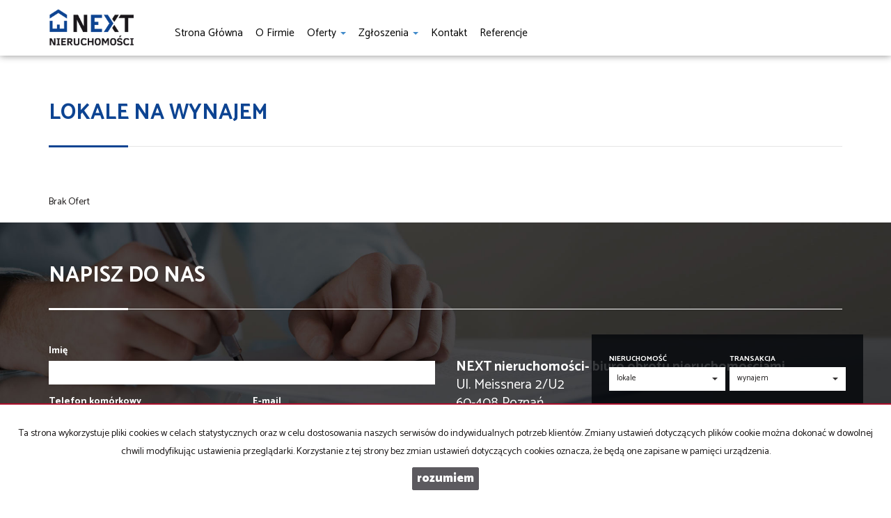

--- FILE ---
content_type: text/html; charset=UTF-8
request_url: https://www.next.nieruchomosci.pl/oferty/lokale/wynajem
body_size: 12191
content:
<!DOCTYPE html>
<html lang="pl" >
<head>
    <meta charset="UTF-8">
    <meta name="viewport" content="width=device-width, initial-scale=1.0">
    <title>Biuro Nieruchomości - lokale, Wynajem - Strona 1 z 0</title>
	<meta name="description" content="Biuro nieruchomości -  sprzedaż nieruchomości, wynajem nieruchomości, kupno nieruchomości, domy, mieszkania, działki. - lokale, Wynajem - Strona 1 z 0">

            <meta name= "robots" content="all">
    
            <link rel="canonical" href="https://www.next.nieruchomosci.pl/oferty/lokale/wynajem/">
    
    
    <meta property="og:image" content="https://www.next.nieruchomosci.pl/grafika/header-logo.png">

    <link rel="image_src" href="https://www.next.nieruchomosci.pl/grafika/header-logo.png">
            <meta property="og:title" content="Biuro Nieruchomości - lokale, Wynajem - Strona 1 z 0">
                    
    <base href="https://www.next.nieruchomosci.pl/" />

    <style>
        @import url(https://fonts.googleapis.com/css?family=Catamaran:400,900,700&subset=latin,latin-ext);
    </style>

    <!-- core scripts -->
    <script src="js/jquery.min.js"></script>
    <script src="js/bootstrap.min.js"></script>

    <!-- custom scripts -->
            <link rel="stylesheet" type="text/css" href="https://www.next.nieruchomosci.pl/css/style.min.css?v=202211071452">
        <script src="https://www.next.nieruchomosci.pl/js/twitter.typeahead.js"></script>
    <script src="https://www.next.nieruchomosci.pl/js/scripts.min.js?v=202211071452"></script>
    <link href="https://cdn.jsdelivr.net/npm/shareon@1.4/dist/shareon.min.css" rel="stylesheet" async>
        <link rel="stylesheet" href="https://www.next.nieruchomosci.pl/css/outer_screen.css"/>
    <link rel="stylesheet" href="https://www.next.nieruchomosci.pl/css/fontello-socials/css/fontello.css"/>

            <link type="text/css" rel="stylesheet" media="print" href="https://www.next.nieruchomosci.pl/css/print.css" />
        <link type="text/css" rel="stylesheet" media="print" href="https://www.next.nieruchomosci.pl/css/outer_print.css"/>
    
    <script type="text/javascript">
        var infoText = new Array();
        infoText['dodano-do-notatnika'] = 'Dodano do notatnika';
        infoText['usunieto-z-notatnika'] = 'Usunięto z notatnika';
    </script>

            <script>
            var gmk = 'AIzaSyCzqmhk_rs-xxTxnkl4x0w0gO7TLKS2Cd8';
        </script>
        <script type="text/javascript" src="js/googlemap.min.js"></script>
    
    <script src="https://cdn.jsdelivr.net/npm/shareon@1.4/dist/shareon.min.js" type="text/javascript" async></script>
        <script src="https://www.next.nieruchomosci.pl/js/outer.js"></script>

    <!-- font -->
<link href='https://fonts.googleapis.com/css?family=Lato:400,100,100italic,300,400italic,700,700italic,900,900italic&subset=latin,latin-ext' rel='stylesheet' type='text/css'>



<link rel="apple-touch-icon" sizes="180x180" href="/grafika/apple-touch-icon.png">
<link rel="icon" type="image/png" sizes="32x32" href="/grafika/favicon-32x32.png">
<link rel="icon" type="image/png" sizes="16x16" href="/grafika/favicon-16x16.png">
<link rel="manifest" href="/grafika/site.webmanifest">
<link rel="mask-icon" href="/grafika/safari-pinned-tab.svg" color="#5bbad5">
<link rel="shortcut icon" href="/grafika/favicon.ico">
<meta name="msapplication-TileColor" content="#ffffff">
<meta name="msapplication-TileImage" content="/grafika/mstile-144x144.png">
<meta name="msapplication-config" content="/grafika/browserconfig.xml">
<meta name="theme-color" content="#ffffff">




</head>
<body class="lng1045 bodyOffersList listLOKAL local">

                     <!-- menu begin -->
<div id="menu">
    <nav class="navbar">
        <div class="container">
            <div class="navbar-header">
                <button type="button" class="menu-button">
                    <span></span>
                    <span></span>
                    <span></span>
                </button>
                <a class="navbar-left" href="https://www.next.nieruchomosci.pl/">
                    <img class="header-logo" src="https://www.next.nieruchomosci.pl/grafika/header-logo.png" alt="" />
                </a>
            </div>
            <div class="main-menu">
                <div id="navbar" class="navbar-left base-menu">
                    <ul class="nav navbar-nav">
                                                    <li class="">
                                <a  href="/" title="Strona główna">
                                    Strona główna                                                                    </a>
                                                            </li>
                                                    <li class="">
                                <a  href="artykul,83" title="O firmie">
                                    O firmie                                                                    </a>
                                                            </li>
                                                    <li class="">
                                <a class="dropdown-toggle" data-toggle="dropdown" role="button" aria-haspopup="true" aria-expanded="false" href="artykul,82" title="Oferty">
                                    Oferty                                                                       
                                        <span class="caret"></span>
                                                                    </a>
                                                                    <ul class="dropdown-menu">
                                                                                    <li class="menuItemID_Mieszkanie">
                                                <a href="oferty/mieszkania/">
                                                    Mieszkania                                                </a>
                                            </li>  
                                                                                    <li class="menuItemID_Dom">
                                                <a href="oferty/domy/">
                                                    Domy                                                </a>
                                            </li>  
                                                                                    <li class="menuItemID_Dzialka">
                                                <a href="oferty/dzialki/">
                                                    Działki                                                </a>
                                            </li>  
                                                                                    <li class="menuItemID_Lokal">
                                                <a href="oferty/lokale/">
                                                    Lokale                                                </a>
                                            </li>  
                                         
                                    </ul>
                                                            </li>
                                                    <li class="">
                                <a class="dropdown-toggle" data-toggle="dropdown" role="button" aria-haspopup="true" aria-expanded="false" href="artykul,77" title="Zgłoszenia">
                                    Zgłoszenia                                                                       
                                        <span class="caret"></span>
                                                                    </a>
                                                                    <ul class="dropdown-menu">
                                                                                    <li class="menuItem41">
                                                <a href="artykul,41">
                                                    Kup                                                </a>
                                            </li>  
                                                                                    <li class="menuItem43">
                                                <a href="artykul,43">
                                                    Sprzedaj                                                </a>
                                            </li>  
                                         
                                    </ul>
                                                            </li>
                                                    <li class="">
                                <a  href="artykul,67" title="Kontakt">
                                    Kontakt                                                                    </a>
                                                            </li>
                                                    <li class="">
                                <a  href="artykul,84" title="Referencje">
                                    Referencje                                                                    </a>
                                                            </li>
                                            </ul>
                </div>
                
                <div class="navbar navbar-right additional-menu">
                     
                                            <ul class="nav navbar-nav social-menu">
                                                            <li>
                                    <a onclick="target='_blank'" rel="nofollow"  href="https://www.facebook.com/galacticavirgo/" title="facebook">
                                                                                    <i class="zmdi zmdi-facebook-box"></i>
                                                                            </a>
                                </li>
                                                    </ul>
                                    </div>              
            </div>
        </div>
    </nav>
</div>
<!-- menu end -->
        <!--
<div id="main-content">-->


<div  class="offers-list boxes-view ">
    <div class="container">
        <h1>Lokale na wynajem</h1>
        <span><span></span></span>
        <div class="btn-group sort-panel">
                    
            <div class="btn-group open">
                            </div>
        </div>
    </div>

    <div class="container">
        <div class="row">
            <div class="col-left col-md-8 ">
                <section class="offers">
                    <div class="offersListHolder" >
                                                    <div class="emptyList">
                                Brak Ofert                            </div>
                                            </div>
                </section>


                
            </div>
                            <div class="col-right col-md-4">

                    
                    <div class="search-box">

    <div class="tab-content">
        <div role="tabpanel" class="tab-pane active" id="search-box">
            <div>
                <div class="search-box">
    <div class="search-box-basic">
        <form id="searchForm" action="wyszukiwarka" method="post">
        <fieldset class="form-group">
            <input type="hidden" value="1" name="search">
                            <div class="row">
                    <div class="col-md-6 col-sm-6 col-xs-6 rodz-nieruchomosci no-right-gutter">
                        <div class="form-group">
                                                        <label for="objectSelect" >Nieruchomość</label>
                            <select name="object" id="objectSelect" class="form-control">
                                <option value="" data-hidefloor="1" data-hiderooms="1" data-hideyear="1">wszystkie oferty</option>
                                                                    <option   value="Mieszkanie">mieszkania</option>
                                                                    <option data-hidefloor="1"   value="Dom">domy</option>
                                                                    <option data-hidefloor="1" data-hideyear="1" data-hiderooms="1"  value="Dzialka">działki</option>
                                                                    <option data-hidefloor="1" data-hideyear="1"  selected="selected" value="Lokal">lokale</option>
                                                            </select>
                                                    </div>
                    </div>
                    <div class="col-sm-6 col-xs-6 Searchcol-md-6 no-left-gutter rodz-transakcji ">
                        <div class="form-group">
                            <label for="ws-rodzaj-transakcji">Transakcja</label>
                            <select class="form-control" id="ws-rodzaj-transakcji" data-noneselected="Wszystkie" name="rent">
                                <option  value="">sprzedaż i wynajem</option>
                                <option  value="0">sprzedaż</option>
                                <option selected="selected" value="1">wynajem</option>
                            </select>
                        </div>
                    </div>
                </div>

                <div class="row">
                    <div class="col-md-12 col-sm-12 col-xs-12">
                        <div id="objectTypeHolder" class="active">
                            <div class="form-group ">
    <label>Przeznaczenie lokalu</label>
    <select class="form-control" name="PrzeznaczenieLokalu">
                    <option value="">przeznaczenie lokalu</option>
                            <option  value="biurowy">biurowy</option>
                    <option  value="gastronomia">gastronomia</option>
                    <option  value="handlowo-usługowy">handlowo-usługowy</option>
                    <option  value="handlowy">handlowy</option>
                    <option  value="inny">inny</option>
                    <option  value="usługowy">usługowy</option>
            </select>
</div>
<div class="form-group ">
    <label>Typ budynku</label>
    <select class="form-control" name="building_types">
                    <option value="">typ budynku</option>
                            <option  value="blok">blok</option>
            </select>
</div>
                        </div>
                    </div>
                </div>

                <div class="row">
                    <div class="col-md-6 col-sm-6 col-xs-6 cena-od no-right-gutter">
                        <div class="form-group">
                            <label>Cena od</label>
                            <div class="input-group">
                                                                    <input class="form-control" autocomplete="off" data-type="number" name="priceFrom" value=""  type="text"/>
                                                                <div class="input-group-addon">zł</div>
                            </div>
                            <div class="input-helper">
                                <ul>
                                    <li data-value="150000">150 000 zł</li>
                                    <li data-value="200000">200 000 zł</li>
                                    <li data-value="250000">250 000 zł</li>
                                    <li data-value="300000">300 000 zł</li>
                                    <li data-value="350000">350 000 zł</li>
                                    <li data-value="400000">400 000 zł</li>
                                    <li data-value="450000">450 000 zł</li>
                                </ul>
                            </div>
                        </div>
                    </div>
                    <div class="col-md-6 col-sm-6 col-xs-6 cena-do no-left-gutter">
                        <div class="form-group">
                            <label>Cena do</label>
                            <div class="input-group">
                                                                    <input class="form-control last" autocomplete="off" data-type="number" name="priceTo" value="" type="text"/>
                                                                <div class="input-group-addon">zł</div>
                            </div>
                            <div class="input-helper">
                                <ul>
                                    <li data-value="150000">150 000 zł</li>
                                    <li data-value="200000">200 000 zł</li>
                                    <li data-value="250000">250 000 zł</li>
                                    <li data-value="300000">300 000 zł</li>
                                    <li data-value="350000">350 000 zł</li>
                                    <li data-value="400000">400 000 zł</li>
                                    <li data-value="450000">450 000 zł</li>
                                </ul>
                            </div>
                        </div>
                    </div>
                </div>

                
                <div class="row lokalizacja">
                    <div class="col-md-12">
                        <div class="form-group">
                            <label for="input-location">Lokalizacja</label>
                            <div class="input-group" id="search-localisation-container">
                                <input type="text" class="form-control searchLocation" autocomplete="off" name="location" id="input-location" placeholder="Wprowadź lokalizację" value="" />
                                <div class="input-group-addon"><i class="zmdi zmdi-pin"></i></div>
                            </div>
                        </div>
                    </div>
                </div>

                <div class="row numer-oferty">
                    <div class="col-md-12">
                        <div class="form-group">
                            <label>Numer oferty</label>
                            <div class="input-group">

                                <input class="form-control" name="symbol" />
                                <div class="input-group-addon"><i class="zmdi zmdi-label"></i></div>
                            </div>
                        </div>
                    </div>
                </div>
                <div class="liczba-pokoi-od-do row ">
                    <div class="col-md-6 col-sm-6 col-xs-6 no-right-gutter">
                        <div class="form-group">
                            <label>Liczba pokoi od</label>
                            <input class="form-control" data-type="number" name="rooms_noFrom" value="" type="text"/>
                            <div class="input-helper">
                                <ul>
                                    <li data-value="1">1 pokój</li>
                                    <li data-value="2">2 pokoje</li>
                                    <li data-value="3">3 pokoje</li>
                                    <li data-value="4">4 pokoje</li>
                                    <li data-value="5">5 pokoi</li>
                                    <li data-value="6">6 pokoi</li>
                                </ul>
                            </div>
                        </div>
                    </div>
                    <div class="col-md-6 col-sm-6 col-xs-6 no-left-gutter">
                        <div class="form-group">
                            <label>Liczba pokoi do</label>
                            <input class="form-control last" data-type="number" name="rooms_noTo" value="" type="text"/>
                            <div class="input-helper">
                                <ul>
                                    <li data-value="1">1 pokój</li>
                                    <li data-value="2">2 pokoje</li>
                                    <li data-value="3">3 pokoje</li>
                                    <li data-value="4">4 pokoje</li>
                                    <li data-value="5">5 pokoi</li>
                                    <li data-value="6">6 pokoi</li>
                                </ul>
                            </div>
                        </div>

                    </div>
                </div>
                <div class="ilosc-pomieszczen-biurowych row ">
                    <div class="col-md-6 col-sm-6 col-xs-6 no-right-gutter">
                        <div class="form-group">
                            <label>Ilość pomieszczeń biurowych Od</label>
                            <input class="form-control" autocomplete="off" name="officeRooms_noFrom" value="" type="text"/>
                            <div class="input-helper input-helper-more-top">
                                <ul>
                                    <li data-value="1">1</li>
                                    <li data-value="2">2</li>
                                    <li data-value="3">3</li>
                                    <li data-value="4">4</li>
                                    <li data-value="5">5</li>
                                    <li data-value="6">6</li>
                                </ul>
                            </div>
                        </div>
                    </div>
                    <div class="col-md-6 col-sm-6 col-xs-6 no-left-gutter">
                        <div class="form-group">
                            <label>Ilość pomieszczeń biurowych Do</label>
                            <input class="form-control last" autocomplete="off" data-type="number" name="officeRooms_noTo" value="" type="text"/>
                            <div class="input-helper input-helper-more-top">
                                <ul>
                                    <li data-value="1">1</li>
                                    <li data-value="2">2</li>
                                    <li data-value="3">3</li>
                                    <li data-value="4">4</li>
                                    <li data-value="5">5</li>
                                    <li data-value="6">6</li>
                                </ul>
                            </div>
                        </div>
                    </div>
                </div>
                <div class="row powierzchnia-od-do">
                    <div class="col-md-6 col-sm-6 col-xs-6 no-right-gutter">
                        <div class="form-group">
                            <label>Powierzchnia od</label>
                            <div class="input-group">
                                <input class="form-control" data-type="number" name="areaFrom" value="" type="text"/>
                                <div class="input-group-addon">m<sup>2</sup></div>
                            </div>
                        </div>
                    </div>
                    <div class="col-md-6 col-sm-6 col-xs-6 no-left-gutter">
                        <div class="form-group">
                            <label>Powierzchnia do</label>
                            <div class="input-group">
                                <input class="form-control last" data-type="number" name="areaTo" value="" type="text"/>
                                <div class="input-group-addon">m<sup>2</sup></div>
                            </div>
                        </div>
                    </div>
                </div>
                <div class="row cena-od-do">
                    <div class="col-md-6 col-sm-6 col-xs-6 no-right-gutter">
                        <div class="form-group">
                            <label>Cena m<sup>2</sup> od</label>
                            <div class="input-group">
                                                                    <input class="form-control" data-type="number" name="price_squareFrom" value="" type="text"/>
                                                                <div class="input-group-addon">zł</div>
                            </div>
                        </div>
                    </div>
                    <div class="col-md-6 col-sm-6 col-xs-6 no-left-gutter">
                        <div class="form-group">
                            <label>Cena m<sup>2</sup> do</label>
                            <div class="input-group">
                                                                    <input class="form-control last" data-type="number" name="price_squareTo" value="" type="text"/>
                                                                <div class="input-group-addon">zł</div>
                            </div>
                        </div>
                    </div>
                </div>
                <div class="rok-budowy-od-do row">
                    <div class="col-md-6 col-sm-6 col-xs-6 no-right-gutter">
                        <div class="form-group">
                            <label>Rok budowy od</label>
                            <input class="form-control" data-type="number" name="RokBudowyOd" value="" type="text"/>
                        </div>
                    </div>
                    <div class="col-md-6 col-sm-6 col-xs-6 no-left-gutter">
                        <div class="form-group">
                            <label>Rok budowy do</label>
                            <input class="form-control last" data-type="number" name="RokBudowyDo" value="" type="text"/>
                        </div>
                    </div>
                </div>
                <div class="pietro-od-do row">
                    <div class="col-md-6 col-sm-6 col-xs-6 no-right-gutter">
                        <div class="form-group">
                            <label>Piętro od</label>
                            <input class="form-control" data-type="number" name="floorFrom" value="" type="text"/>
                        </div>
                    </div>
                    <div class="col-md-6 col-sm-6 col-xs-6 no-left-gutter">
                        <div class="form-group">
                            <label>Piętro do</label>
                            <input class="form-control last" data-type="number" name="floorTo" value="" type="text"/>
                        </div>
                    </div>
                </div>

                <div class="row search-advanced-market">
                    <div class="col-md-12">
                        <label>Rynek</label>

                        <div class="row">
                            <div class="col-md-6 primary-market-checkbox-offer-list">
                                <div class="checkbox">
                                    <label class="checkbox-inline"><input name="original[]" checked="checked" value="1" type="checkbox" id="primary"/><span class="check"></span>Rynek pierwotny</label>
                                </div>
                            </div>
                            <div class="col-md-6 secondary-market-checkbox-offer-list">
                                <div class="checkbox">
                                    <label class="checkbox-inline"><input name="original[]" checked="checked" value="0" type="checkbox" id="secondary"/><span class="check"></span>Rynek wtórny</label>
                                </div>
                            </div>

                        </div>
                    </div>
                </div>


                <div class="row search-advanced-checkboxes">
                    <div class="col-md-12">
                        <label>Dodatkowe opcje</label>

                        <div class="row ">
                            <div class="col-md-6">
                                <div class="checkbox">
                                    <label for="photos" class="checkbox-inline ws-withphotos"><input value="1" name="photos" type="checkbox" id="photos"  /><span class="check"></span>Oferty ze zdjęciem</label>
                                </div>
                            </div>
                            <div class="col-md-6">
                                <div class="checkbox">
                                    <label for="PierwszaStrona" class="checkbox-inline ws-special"><input value="1" name="PierwszaStrona" type="checkbox" id="PierwszaStrona"  /><span class="check"></span>Oferty specjalne</label>
                                </div>
                            </div>
                            <div class="col-md-6">
                                <div class="checkbox">
                                    <label for="zeroprow" class="checkbox-inline ws-nocommission"><input value="1" name="zeroprow" type="checkbox" id="zeroprow"  /><span class="check"></span>Oferty bez prowizji</label>
                                </div>
                            </div>
                            <div class="col-md-6">
                                <div class="checkbox">
                                    <label for="nawylacznosc" class="checkbox-inline ws-exclusive"><input value="1" name="wylacznosc" type="checkbox" id="nawylacznosc"  /><span class="check"></span>Oferty na wyłączność</label>
                                </div>
                            </div>
                                                            <div class="col-md-6">
                                    <div class="checkbox">
                                        <label for="virtual_visit" class="checkbox-inline ws-virtualvisit"><input value="1" name="virtual_visit" type="checkbox" id="virtual_visit"  /><span class="check"></span>wirtualne spacery</label>
                                    </div>
                                </div>

                            
                        </div>
                    </div>
                </div>
                <div class="row">
                    <div class="col-md-6 col-sm-6 col-xs-6 no-right-gutter">

                    </div>
                    <div class="col-md-6 col-sm-6 col-xs-6 no-left-gutter">
                        <button id="search-button" class="btn btn-primary btn-block">szukaj <i class="zmdi zmdi-search"></i></button>
                    </div>
                </div>
            </fieldset>
        </form>
    </div>
</div>
            </div>

        </div>
        <div role="tabpanel" class="tab-pane" id="categories-box">
            <div class="add-padding">
                                    <div class="cat-section cat-rodzaje">
                        <ul class="nav">
                                                            <li>
                                                                        <a href="oferty/mieszkania/">Mieszkania</a>
                                </li>
                                                            <li>
                                                                        <a href="oferty/domy/">Domy</a>
                                </li>
                                                            <li>
                                                                        <a href="oferty/dzialki/">Działki</a>
                                </li>
                                                            <li>
                                                                        <a href="oferty/lokale/">Lokale</a>
                                </li>
                                                    </ul>
                    </div>
                                <div class="cat-section cat-lokalizacja"></div>
            </div>
        </div>	
    </div>
</div>



<div id="notepad-box"></div>

                </div>
                    </div>

    </div>
</div>
<div id="map">
    
</div>

    <div id="contact-form" class="contact-form reversed-box"  style="background-image: url(grafika/contact-banner.jpg)">
        <div class="container formHolder">
            <h2>Napisz do nas</h2>
                <div class="row">
    <div class="col-md-6 globalForm" data-handler="ContactForm">
        <form method="post" action="">
                                    <div class="row">
                <div class="col-md-12">
                    <div class="form-group">
                        <div class="form-group formRow  contact_nameRow">    
    <div class="inputHolder">
        <label>Imię</label>
        <input class="formField form-control  required" type="text" value="" name="contact_name"/>
        <span class="help-block">Proszę wypełnić to pole</span>
    </div>    
</div>                    </div>
                </div>
                <!--<div class="col-md-6">
                    <div class="form-group">
                                             </div>
                </div>-->
            </div>
                                        <div class="row">
                    <div class="col-md-6">
                        <div class="form-group">
                            <div class="form-group formRow  contact_phoneRow">    
    <div class="inputHolder">
        <label>Telefon komórkowy</label>
        <input class="formField form-control  required" type="text" value="" name="contact_phone"/>
        <span class="help-block">Proszę wypełnić to pole</span>
    </div>    
</div>                        </div>
                    </div>
                    <div class="col-md-6">
                        <div class="form-group">
                            <div class="form-group formRow  contact_emailRow">    
    <div class="inputHolder">
        <label>E-mail</label>
        <input class="formField form-control email required" type="text" value="" name="contact_email"/>
        <span class="help-block">Proszę wypełnić to pole</span>
    </div>    
</div>                        </div>
                    </div>
                </div>
                                    <div class="row">
                <div class='col-md-12'><label>Kod zabezpieczający</label></div><div class='col-md-12'><div class='input-group form-group '><span class='input-group-addon' id='basic-addon1'><img src="[data-uri]
SlBFRyB2ODApLCBkZWZhdWx0IHF1YWxpdHkK/9sAQwAIBgYHBgUIBwcHCQkICgwUDQwLCwwZEhMP
FB0aHx4dGhwcICQuJyAiLCMcHCg3KSwwMTQ0NB8nOT04MjwuMzQy/9sAQwEJCQkMCwwYDQ0YMiEc
ITIyMjIyMjIyMjIyMjIyMjIyMjIyMjIyMjIyMjIyMjIyMjIyMjIyMjIyMjIyMjIyMjIy/8AAEQgA
NgDIAwEiAAIRAQMRAf/EAB8AAAEFAQEBAQEBAAAAAAAAAAABAgMEBQYHCAkKC//EALUQAAIBAwMC
BAMFBQQEAAABfQECAwAEEQUSITFBBhNRYQcicRQygZGhCCNCscEVUtHwJDNicoIJChYXGBkaJSYn
KCkqNDU2Nzg5OkNERUZHSElKU1RVVldYWVpjZGVmZ2hpanN0dXZ3eHl6g4SFhoeIiYqSk5SVlpeY
mZqio6Slpqeoqaqys7S1tre4ubrCw8TFxsfIycrS09TV1tfY2drh4uPk5ebn6Onq8fLz9PX29/j5
+v/EAB8BAAMBAQEBAQEBAQEAAAAAAAABAgMEBQYHCAkKC//EALURAAIBAgQEAwQHBQQEAAECdwAB
AgMRBAUhMQYSQVEHYXETIjKBCBRCkaGxwQkjM1LwFWJy0QoWJDThJfEXGBkaJicoKSo1Njc4OTpD
REVGR0hJSlNUVVZXWFlaY2RlZmdoaWpzdHV2d3h5eoKDhIWGh4iJipKTlJWWl5iZmqKjpKWmp6ip
qrKztLW2t7i5usLDxMXGx8jJytLT1NXW19jZ2uLj5OXm5+jp6vLz9PX29/j5+v/aAAwDAQACEQMR
AD8A6Bdf8ZwMZk+G4jbGWZdbgAI/Ktttf1U20jW3g/VWkCExI89oisccAnziVGe4Bx6GrD+ILa8z
a6RC+rXSHbKsI2xQsDj97IflUg4yo3SAHIQigaLdaoN2uXnmxNz/AGfakx24Ho5+9N1KncQjDGYw
aYjkD8SPEslzNAvgGSUW52zvbaiLhY23BSrGKNvnBIJQZYDnGOa48/EjUrzxJNpmpeFrt5GkKjTI
JpYU2dQZYxEZJflJ3A/IynmPvXtSK2lskUMKfYFUIkaIAIgBgAAdAB2rxptQsrX9pG6vrmdI7SOM
u8rnAUC0BJNN3QbnbXnxGvdN02e8vdL0628qMyLBeXtxbSz4H3YhLarvPT7ucZGcZFY+jfFe58UT
ZWXQdAtF+VhqUyzEnrkfvYm9Bjbjj7xzgW7OO6+K2pLe3sUlt4PtZc29u2Va/cH7z/7A9Pw9cehR
yHT28hox9kAxGUXAjA/h+lFgMaxGuXNoLvTvEWgT2sxO2S302R0kIODgi5weQR+FUhb+JfDVtHnV
dJXSdzFidLkK2K4G0BftGRCDuycny8jgRj93tapoXhWdpNX1TTNHlUgGW7u4Ij0AA3Mw7AAc+lcL
qHiz4O2UzRf2do87A4P2fSlcD/gWzB/A0gOjuNN8UaSLi6ttQ0ue2mlElxax6TKRHncXljQXGWYk
gsgPOGZQXJDsvPCk91Yvead4pvrmS5thEvmpaPBdQk7tjYgwykFgrYbbvYgEFlbnfDt34XmV5LLV
tTuNCjVUJj1a7ibTgAFXcnmD90cdcfIcnJTPl9JqPhey8Psmp2l7qsen7v3wTU52+zs7km5AdyjA
M5aQSAqVBb+FlkAKlkmqWcHmT+J9ZXSoMQyvILX7TYuFGVuFaBtyj7xlDHh1bBTMp6F/Dd9KAJPF
esHv/qrPj/yBVDVfDV/bRz6rb+MNQhvI4NhluVtUjaMNu2yEQcD7wDEHZvYgHLK3IaX4obSYVjsf
E6m0i/dSWl6lrO1pyW3KsLx+Ym0gARu2zbsVGJxEegHoDeHZHVYr7xDrd7EPuReelvg+u+3SNz34
LEc9MgEPHhLSwObrWSx/hGuXnH/kWsifWbq0SK5n8b+EoopxmGV7QqsgGPuk3XI5HT1FcX478Y+O
9L01r3S5ov7PjCi4uxo01m8TscAbbgncDxyucHrj5cgHoV34Y0CxiN1d6hqdsi9ZpddukA/Ey1m2
sngq9u0tbXxRcXNy5wqR+Jblmb6Ym5/CvKfBOn6n4+tLm8kh0vVdXguAGm169nZBGV4VIUGOo6lu
xG3vWV458J2NhYXF/aW9xDeWtwIL8pLbfYhKcgxwbX35BUnYwLhcFwOpAPetX0PwHoOnvf63peix
R87ri8t0kkkbBJyzAvJIcE92Y56muPOieHvErb4PBTLZHkWlppiQyyqOkn2oskWwnBCwuxYbW3FS
6DkfhR4v0vSLW9uJtIa41x5Ar3EU0ImuYz0RUkkVncsORGpLHbnLYz7UnjDSpRmODWS2OV/sW8JH
5RUAMgPiOSOO1srHR9Ht40HlK7NcsiAYWMxJ5aoQMfdkYDGBuB3CaTwzLeDbq2u6leBvmaCGQWkS
v/smILJtHICtI3B53EA1hSfEi2tJpY5PDXiSG3RipvbqzS1gODgMZJnQKDxjdgkkDGTioJPiTaSy
LNbNoMcX3duoa9DHKG9QIRKNvTndnOeBwSAdfpWhafoZmOnWsMJnx577B5kzDOC8n3nbknLEnJJ7
1f3K4IJGAfmJOAK5bT9b1fxIkq6XfeGEEWDJNa3z6kVznClFWLbnBO4sfukYOci3/ZfiWRRHLrel
rEflYwaU6yAdypadlDehKsM9QelMDZKW923mQyhnTIEidqnTzduJWViOjjgkVzcOi6ik7QP4s1mM
5+QiKzww/wDAerEng+zcj7Rfa1LI3MjnV7lPMPc7UdUXPoqgDsAOKAN1VDg45XHU9MUVhN4M8PMh
NzpEGoyAfLJqWbuQD+6HmLMF6naDjJJxkmikMsRW1pZQosEEcEcShEWNQoVQMAADsB2qWFtwy/AP
IHfFYMVx4j1SAGKPRrEJ8xkM0t4eO2zbDj13bj0xjnIetn4lc7JNb01Ebh2g0t1kA7lS07KG9CVY
Z6g9KYjfJLEEYA9OtfOXizw6nib446rpAm+zmZAY3C5AcW6suR6EgZr2KfStVsnLv4p1drT7zt5d
plPfmDpXjkN5ocnx0luJtXnk0xiQ1+140bM/kYJMiFdoL5GFwo6ABcCk1YE7nY/DXxrc6RqP/CD+
LAbe9tSIrSV+Aw/hjJ+mNp7jj0z6rqGqafpkAuNSvrWzgdtivczLGpbBOAWIGcA8e1eZePvB/hLV
dKSJNZit9Z8vzrN7i+e5muFP3UAZmkdWIO0LnknaCSQeT8F+No/BGdM1/wAMJZ37J5cF79kFrIyk
jAlbaG2ZAJYBjx90kcgHoPje48K+LfDMmkW/iTS1mlmjZBbzpNIxDDISNSWZiMgKOSSBWHD4E+HM
OjPbTaVr7TmMg3b6bfb1OPvcRhePpiu8tbrX9ctIdRsb/QYLZxhPKSS/Df7XmBocem3acY684HmH
xY8R/wBkwnQLbXdV1HVJQBIxnWJbdD1UrAqB2YY4cNgdMZ5AOA+GeuDw946trln3WrJJHMvnRxB0
Kkj5pGVR8wU8kdPWvYofGWsaPbTyaP4N1I6NHt/0fU2+xPZ5PJBYFTDyCMH93tfO1NgFX4VeEYfB
FlJq3iDyre+vYwF81wvkR5yVOf4jwT6YA9a9YRoZo454XSWKRQY5UOQwPQg0AcQy+KNFQpIuh2Og
YwVYS3wtM+o/c7YB/wAC2Z7Rj5PI7rwHdax8Xbvw3cazH9pWISvfRWCxDIjVuIkYAHkDOffrXvEC
/wBhTtYSkppVzIFsXXhbVmAAgP8AdUtkoenzeWNuIw3kmi3Nn4f+O+tzSQyiytLVlbyvmWFQkajq
flQcLx8qAj7qKSCwEPizwxL4Ps5PE2gandadrFlKi39mREq7WwqPGI40VoyRxlcNk5CsrLXarZaB
4l+GkGpapqd8JtVttmZNTnZXuiD8qQq+xm3qSI1TtgL2rE8URa38VrqHTdL0O40vTreUi41K/AVi
AcNGoUncAycqCfmRc7StdR4e8PR6FZ40qOb+17KNY720uJFZpoyFUNE2FUZWJdrgKsnl7ZMOpaMA
8V+F+k6ZqXjZ/D3iG0WSK4R0MbABvNjydu/7yjhs7SCSACSMg+nfEnUPBXhXwvqem6bZaVFrF7Ab
YR2cEayKpIJ3lRkDjOD1IFeT+Pvslr8Rrq9tpC1tcSrPIsLFHRm/1qMOqPndlSARnkV6/r/wV8Na
xoET+HR9huvLEkExkZ0mBGRvyT19R0z36UAW/gn4Wl8P+EHv7oL9p1VlmCg52RAHZn3OWP4ivSDA
hfzANrj+JTg18zeGfGfiP4V6y+h61bzGxV8vauclAf44z0IPp0Psa+ivD/iHSvFGmx32l3ccqMM4
B5U91I6g+xoQGiHLuVHJ7nsK8R8HwaZr3xa8X+JdTFv9g02QqkspCxq27ar88fdjPX1r17XdRTQ/
DmpaiSB9kt5JsHuyqSB+eK+Y9C06TRrHQPEWuwte+GdQvnFzblm271JUOwB+Y/eIB67WHegD1nWG
uviHqNmPC2mWMmmWjsZdU1WySWGTOAVhSRST0GSMcgc11mkeCNDNsY7/AMP6BcTq2DNHpMUSsMf3
fm9+9dNbC2lsIzZsgt9g2LEAAq44xjjGKkUAKAOAOgHSgDCfwXoZwkEV5awj7sNnqFxbxJ/uxxuq
LnqcAZJJPJNA8Iaei/Ne62ygcZ1u8+X/AMi1sGfyZtsoxGxG1x2PvU8kYcLlsoeQR0NMDDTQdScB
h4w1oJ6mKz/+R6K3Tnaeccd6KQHHzeKvDcCxTLq2nu8y7oFgnV5JxkrhFUln+YFQFByRjrSQ+ILi
6UGy0HUp85USSoLWNW7B/NKybRwSyo3B4yQRTU8LeG5YRc6RZQadOnPnaegglQ9s7R8y5wdrBlJA
yDini38RWXFvd2eqxjhVvQbeX13NLGrK2DwFES8Ec5B3MB5XxNfNmS403TIz8jJbxvdOF7ssjbFV
vQGNgCMndnAjk8MWf39QvNR1GR/lxLceWkif3GihCRuvXO5TkHByMAVI/FcekTldYguNMtpDlf7Q
2Ko9Nsqs0eTz8u7dgE4xzXUI8VwBPC6vDjH+0poAh0vTbDSLYw2Nja2aFvMMVtEsalsAZwoAzgDn
2qaa2gvFKXlvDMoIKCRAwH4GpOCMetUo5ZrBjHMplteqt1ZfajcCS6Qx2M0NjtiuHiZYSigbW28H
0wK8Ft/gd4uu7o3l7qljBO7mRpDM7ybs5JyF6575r6FXypUWaFleMjAPUigKzKwcgg8YFIDxa2/Z
+WR/M1LxLLKzfeEdvg/99Mx/lXrml2EejaTZaXAzTC2gSFGfGWCgAMcd+KkinltGMdypkhB+SQck
D3qncarLe3ElvoEUc7qxSW8nV1ghxwQDj984OcopABVgzocZAuXNVvNOstOf+0182KfMJg8lpjLk
HKiNQS/yhiQAeASeAa8J8Ctp+pfFvXRqE1wtpNvhEU0olEo8xAsU0gzuBIUZ3Yc4Us+/D+zP4Q0i
7hkXVIRqlzKuyS7vURpWXIIT5VUKowPlUAZySCxJOWnw+8IJmK68PWyLgr5sO6Msp4IJUigDTJ/4
RhtiL/xJDzjtp/qf+uP/AKL/AOuf+r09Q08XYingl8jUIMm3uAu7ZnGVYZG5GwNy5GcAgqyqy5+1
dN/4lmpEXmk3f7m3uZjvBDfKIJifvZzhXP3s7W+fBkVZJtIkSwvJpJLKVglpeOxZo2JwsUrHkknA
Rz97hW+fBkBnk/xxtE1HSbHVntlttUsZRa3kOckI4LIwbA3xko+1sDqwIVgyr1fwb8Vwaz4OtNLk
uEOoWAMDRswDGMcowHpjj/gNbninwdpnjX7Jb+IJJ4UtvM8trdVVizADJYgnHHQcEgZzgVBpPhPS
NMdLC006z0jXrUedBdwQ7luEHylwWO54zuAeMtlSw5z5chBXNzxN4R0PxZp32PVrQTEcxzKdskR/
2W7fToe4rzO2+B+q6LqZufD3jCazRj3hIfHodrYb8QK9Ts9Qe/WSF4/suo2xUzW5bdtznDKcDcjY
O1sDOCCFZWVdGC4SY+XIPKm7KeAaLBc8s8W+FPE48IX2m2V3qXiLUb1USe5nuFijiRWDFUiLAAnA
9Tz17VvaV4Vs9Z+E1r4XvLWe2dbRYpRNCVaKcAMWXPUBznI4PTPWu4CBDjbgg8imTb0KyRjdtzlO
x6UbgeXfCvX57C5n8EeIP3Gs6aStszNjz4h0AP8AFgcj1XHoa9VjPmMQpwAcbj0NYeseFPD/AIsa
C4vrPdeW2DFLG7RTR85GHUg9e1bcMSwwxxLuKIoUbmLE49SeSfc0APcK3GMr0Oec01EWBSFYhDzt
JyBUbytBNl1LQtgEjqpqYokkYdW3xk5JHIpgEZ8xdx4XH8XeinY496KQGFII41MuwbhxkDk1Ja5M
PmOOeW2jpRRTYImyzZzisCfwvplihn0pJdIl6KdOfykz3JiIMTEjjLITjHoCCikgZW1TXNT8G6RL
qWsLBqWm24XfcQkx3ADMEUeVjY5yQSwZBycIMAHq1JYHdyx6/pRRQHQjlZbdC6oMkgccVMCY13EB
mA/Ciihgc7YLc+LNPg1C/fydKuo1lisYmDfaY3AYeeSuRwVzGp28MGaRWwN1Y4bK3jgtoI4o1Ajj
RFCqgAwAAOgA7UUUIC2o2jkAse/pTSBjmiijqPoQXMMMlu9rJBHJDMDG8cg3IwIwQQeoI7VmQ/6L
enw7e/6bbXVrLLA8/wC8byVKI8Uu77+PNXDHJYEhuV3OUUgH2csmn6tHodw7XMcsElxaTSHc6ojI
rRyE8sQZE2vyWGd3zLue3qVlDewxW5LxSK/mQTxnDwOMgMhIIBwSMEEEEgggkEopiKEEKa6lxDeF
4NV0q4Nu15ZyNHhiiSBk5OUIaNjG+5dy4O8KGNvSb19QS7t7uOM3dhP9mnaMYjdtiSBkByQCsinB
zg5GWADEooQGlvPnCIf3c5PpUxAXCDr3Y0UUARsiFg235h0NEZMs5jHHuaKKAJCRnaBwOOe9NWJY
mJQbSw5x0NFFCDqOhPnEnJCg/nRRRQM//9k=
" alt="" id="captcha_img" /></span><input type="text" placeholder="Przepisz kod z obrazka" name="captchaKontakt" id="captcha_input" class="req formField form-control captcha_field" /></div></div>            </div>
                                    <input type="hidden" value="contactForm" name="global_form_sent"/>
            <input type="hidden" value="" name="agent_id"/>
            <div class="row">
                <div class="col-md-12">
                    <div class="form-group">
                        <div class="form-group formRow  contact_bodyRow">  
    <div class="inputHolder">
        <label>Wiadomość</label>
        <textarea class="formField form-control required" rows="5" cols="40" name="contact_body"></textarea>   
        <span class="help-block">Proszę wypełnić to pole</span>
    </div>
</div>                    </div>
                </div>
            </div>
                                    <div class="row">
                <div class="col-md-12">
                    <div class="form-group">
                        <div class="form-group formRow checkbockFields1Row">
    <div class="col-md-12">
        <div class="checkbox">
            <label for="contactForm_checkbockFields1">
                <input id="contactForm_checkbockFields1" class="formField required" type="checkbox" name="checkbockFields1"/>
                Wyrażam zgodę na przetwarzanie moich danych osobowych przez Agnieszka Jasiczak Nieruchomości, Adam Skrzypczak Nieruchomości, Maria Augustynek Nowak Nieruchomości, dla celów związanych z działalnością pośrednictwa w obrocie nieruchomościami, jednocześnie potwierdzam, iż zostałem poinformowany o tym, iż będę posiadać dostęp do treści swoich danych do ich edycji lub usunięcia.            </label>
        </div>
    </div>
</div>                    </div>
                </div>
            </div>
                                                                                                <input type="hidden" value="contactForm" name="global_form_sent"/>
            <input type="hidden" value="" name="hp"/>
            <input type="hidden" value="" name="agent_id"/>
            <div class="row">
                <div class="col-md-12">
                    <div class="formSubmitRow">
                        <input class="submit btn btn-primary center-block" type="submit" value="Wyślij">
                                                <div class="clear"></div>
                    </div>
                </div>
            </div>
            
            <input type='text' name='mail' class='tricked'></input>
            <input type='text' name='phone' class='tricked'></input>

        </form>
    </div>

    <div class="col-md-6">
        <div class="contact-box">
            <p>
                            <p><strong>NEXT nieruchomości- biuro obrotu nieruchomościami.</strong><br />
Ul. Meissnera 2/U2<br />
60-408 Poznań</p>

<p>e-mail: biuro@next.nieruchomosci.pl<br />
&nbsp;&nbsp; &nbsp;&nbsp;&nbsp; &nbsp;<br />
Tel: 508 234 696<br />
Tel: 669 088 199<br />
Tel: 881 092 529</p>
                        </p>
        </div>
    </div>
</div>
            <div class="row">
            </div>
        </div>
    </div>
        <div id="footer">
    <div class="container menu-address-above">
        <div class="row">
                                        <div class="col-md-6 col-sm-12">
                    <p><strong>NEXT nieruchomości- biuro obrotu nieruchomościami.</strong><br />
Ul. Meissnera 2/U2<br />
60-408 Poznań</p>

<p>e-mail: biuro@next.nieruchomosci.pl<br />
&nbsp;&nbsp; &nbsp;&nbsp;&nbsp; &nbsp;<br />
Tel: 508 234 696<br />
Tel: 669 088 199<br />
Tel: 881 092 529</p>
                </div>
                                        <div class="col-md-3 col-sm-6 ofe-menu footer-rental">
                    
				<ul>
					<li><a href="oferty/mieszkania/wynajem"><b>Mieszkania</b> na wynajem</a></li>
					<li><a href="oferty/domy/wynajem"><b>Domy</b> na wynajem</a></li>
					<li><a href="oferty/dzialki/wynajem"><b>Działki</b> na wynajem</a></li>
					<li><a href="oferty/lokale/wynajem"><b>Lokale</b> na wynajem</a></li>
					<li><a href="oferty/hale/wynajem"><b>Hale</b> na wynajem</a></li>
					<li><a href="oferty/obiekty/wynajem"><b>Obiekty</b> na wynajem</a></li>
				</ul>

                </div>
                                        <div class="col-md-3 col-sm-6 ofe-menu footer-sell">
                    
				<ul>
					<li><a href="oferty/mieszkania/sprzedaz"><b>Mieszkania</b> na sprzedaż</a></li>
					<li><a href="oferty/domy/sprzedaz"><b>Domy</b> na sprzedaż</a></li>
					<li><a href="oferty/dzialki/sprzedaz"><b>Działki</b> na sprzedaż</a></li>
					<li><a href="oferty/lokale/sprzedaz"><b>Lokale</b> na sprzedaż</a></li>
					<li><a href="oferty/hale/sprzedaz"><b>Hale</b> na sprzedaż</a></li>
					<li><a href="oferty/obiekty/sprzedaz"><b>Obiekty</b> na sprzedaż</a></li>
				</ul>

                </div>
                    </div>
    </div>
    <div class="container menu-footer-above">
                    <ul class="nav">
                <li><a href="https://www.next.nieruchomosci.pl/">Strona główna</a></li>
                                    <li><a href="artykul,67" title="Kontakt">Kontakt</a></li>
                                    <li><a href="artykul,41" title="Kup">Kup</a></li>
                                    <li><a href="artykul,43" title="Sprzedaj">Sprzedaj</a></li>
                            </ul>
            </div>
</div> 

<div id="copyright">
    <div class="container coopyright-above">
        <span class="footer-nazwa-firmy">Next</span> <span class="footer-aktualny-rok">2026</span> 
        <span class="footer-galactica-name">
        <a 
        href="https://virgo.galactica.pl/" 
        target="_blank" 
        title="Program dla biur nieruchomości Galactica Virgo"
                >
            Program dla biur nieruchomości        </a> Galactica Virgo
        </span>
    </div>
</div>


        
        
                    <div id="cookies-info">
                <p>Ta strona wykorzystuje pliki cookies w celach statystycznych oraz w celu dostosowania naszych serwisów do indywidualnych potrzeb klientów.
                                    Zmiany ustawień dotyczących plików cookie można dokonać w dowolnej chwili modyfikując ustawienia przeglądarki.
                                    Korzystanie z tej strony bez zmian ustawień dotyczących cookies oznacza, że będą one zapisane w pamięci urządzenia.</p>                <div class="cookies-ok-container">
                    <span class="cookies-ok btn-primary">rozumiem</span>
                </div>
            </div>
        
        
        <script type="text/javascript">SynchronizeDB();</script>        <script type="text/javascript">SynchronizeOffersCount();</script>                    </body>
</html>


--- FILE ---
content_type: text/html; charset=UTF-8
request_url: https://www.next.nieruchomosci.pl/handler/GetLocationList/
body_size: 124
content:
["Buk","Buk (gw)","Buk (gw) \/ Kalwy","Dopiewo","Dopiewo \/ Dopiewiec","Dopiewo \/ Zakrzewo","Ko\u0142obrzeg","Ko\u0142obrzeg \/ Centrum","Pozna\u0144","Pozna\u0144 \/ Centrum","Pozna\u0144 \/ Chartowo","Pozna\u0144 \/ Chwaliszewo","Pozna\u0144 \/ Grunwald","Pozna\u0144 \/ Grunwald \/ Bu\u0142garska","Pozna\u0144 \/ Grunwald \/ Newtona","Pozna\u0144 \/ Je\u017cyce","Pozna\u0144 \/ Kiekrz","Pozna\u0144 \/ Ogrody","Pozna\u0144 \/ Rataje","Pozna\u0144 \/ Smochowice","Pozna\u0144 \/ Smochowice \/ Dar\u0142owska","Rokietnica","Szamotu\u0142y","Szamotu\u0142y (gw)","Szamotu\u0142y (gw) \/ Baborowo","Szklarska Por\u0119ba","Tarnowo Podg\u00f3rne (gw)","Tarnowo Podg\u00f3rne (gw) \/ Lus\u00f3wko","Tarnowo Podg\u00f3rne (gw) \/ Sieros\u0142aw","Tarnowo Podg\u00f3rne (gw) \/ Wysogotowo","Wronki"]

--- FILE ---
content_type: text/html; charset=UTF-8
request_url: https://www.next.nieruchomosci.pl/handler/getBestOffersLocations/
body_size: 68
content:
{"status":"ok","result":"    <h4>\r\n        Popularne        <br \/>\r\n        <span>lokalizacje<\/span>\r\n    <\/h4>\r\n    <ul class=\"nav\">\r\n                    <li><a href=\"oferty\/Pozna\u0144\/\">Pozna\u0144<\/a><\/li>\r\n                    <li><a href=\"oferty\/Tarnowo Podg\u00f3rne (gw)\/\">Tarnowo Podg\u00f3rne (gw)<\/a><\/li>\r\n                    <li><a href=\"oferty\/Wronki\/\">Wronki<\/a><\/li>\r\n                    <li><a href=\"oferty\/Dopiewo\/\">Dopiewo<\/a><\/li>\r\n                    <li><a href=\"oferty\/Szamotu\u0142y\/\">Szamotu\u0142y<\/a><\/li>\r\n                    <li><a href=\"oferty\/Buk (gw)\/\">Buk (gw)<\/a><\/li>\r\n            <\/ul>\r\n"}

--- FILE ---
content_type: text/html; charset=UTF-8
request_url: https://www.next.nieruchomosci.pl/handler/getCaptchaImg
body_size: 5427
content:
<div class='col-md-12'><label>Kod zabezpieczający</label></div><div class='col-md-12'><div class='input-group form-group '><span class='input-group-addon' id='basic-addon1'><img src="[data-uri]
SlBFRyB2ODApLCBkZWZhdWx0IHF1YWxpdHkK/9sAQwAIBgYHBgUIBwcHCQkICgwUDQwLCwwZEhMP
FB0aHx4dGhwcICQuJyAiLCMcHCg3KSwwMTQ0NB8nOT04MjwuMzQy/9sAQwEJCQkMCwwYDQ0YMiEc
ITIyMjIyMjIyMjIyMjIyMjIyMjIyMjIyMjIyMjIyMjIyMjIyMjIyMjIyMjIyMjIyMjIy/8AAEQgA
NgDIAwEiAAIRAQMRAf/EAB8AAAEFAQEBAQEBAAAAAAAAAAABAgMEBQYHCAkKC//EALUQAAIBAwMC
BAMFBQQEAAABfQECAwAEEQUSITFBBhNRYQcicRQygZGhCCNCscEVUtHwJDNicoIJChYXGBkaJSYn
KCkqNDU2Nzg5OkNERUZHSElKU1RVVldYWVpjZGVmZ2hpanN0dXZ3eHl6g4SFhoeIiYqSk5SVlpeY
mZqio6Slpqeoqaqys7S1tre4ubrCw8TFxsfIycrS09TV1tfY2drh4uPk5ebn6Onq8fLz9PX29/j5
+v/EAB8BAAMBAQEBAQEBAQEAAAAAAAABAgMEBQYHCAkKC//EALURAAIBAgQEAwQHBQQEAAECdwAB
AgMRBAUhMQYSQVEHYXETIjKBCBRCkaGxwQkjM1LwFWJy0QoWJDThJfEXGBkaJicoKSo1Njc4OTpD
REVGR0hJSlNUVVZXWFlaY2RlZmdoaWpzdHV2d3h5eoKDhIWGh4iJipKTlJWWl5iZmqKjpKWmp6ip
qrKztLW2t7i5usLDxMXGx8jJytLT1NXW19jZ2uLj5OXm5+jp6vLz9PX29/j5+v/aAAwDAQACEQMR
AD8A7oWcT3sd5b3HnW0iq6SCQMjqRkEEcEEd62IdxUFSSPTpWXe6I0FxLd6K6W0rsZZYAqiC7cnJ
MmFJVjk/OvPQsHChal0jVVuJjZTwPb6hGC0kDg7WAIBaNyAJF5XkcjcoYKTigDRnnxnzhgAdCK56
PQ7LUtQe8tHuLGdjzdWu1HfAwN6kFJMDgb1bbk4wea6PWGSKxEY+eR8YB5xXDeKPHcfgua0j1PSr
iS1ut3kzW8isX243AqcEEbhQBu3Ka5p0iNcJb6zbrwBCoguQBwCdzeXIx4JOYgMEgHIUTyeI9Luo
47RpRZ6gc/6DcjypzgZO1T99Rg/Om5TtOGOKuaZcNqGnpcPaT2gcbvJuNu9PrgkD865K88Y+F/FM
66PDeRX4Ztr20ts5UkHuCvOCKAOqs48wmaQku3YjAqytw9jaz3NxJEltGhdpJDhVUDJJPYAVlvoV
zpcCrpusTWkQ5Sykj+0Wqk8fdJDqoGAER0UYHHUHhfir4j1TSvBU+m3umpbTaiwijntroTRbM5YZ
YI+7Awfkxhh82TgAHX3fiXRNQMcFhq+nXLMcBYrlGJPpgGrkVpaXtiLe8UPDIR8oJU5ByCCOVYEA
gjBBAIIIr5w+GcNi3i6O7v7iKKO0jaWNGb5pZPuqqL1dsnICgkkV71Z3ut38OdPsILVIwW+1amcL
t6grEjbjwOQ5jK5HBwQADy340aWbH+x5LtD/AGoqNDPc7QFvFAXbKuBgfxbk6oTjlSjN1fgnxNZa
L8LrGb7HdzG3ikeTMLRQL87fMZmAVhuIBCb354UkEV4l4l8QX/iTXLrUL65MzSSsyAZCIDwAqkna
MADqTwMk9avDxXcS+H9G0K6hdtGsp2kmiRypuCXLEE9sBsAe+fTAB6V4S8Ly/EjxZN4u18S2drLI
GtLaF8EovA+bGQMDG4YJOSCpxXr9vpdrYRNb2UEMSFjIzIMvI5ABd2PLucDLMST3Jql4X1nR9Xht
L3R5IzaeUFCKMeXgY2kdiOmKsLNca5PcQ2rSRWCOUubuJtrOw4MURB4OeHkH3eVX58tGAYt5qL6n
dXFnpUyl42Md1dRkMtuQcFR1Bl/2TwvVh91X6PQ7KG0tI7WGFVjQEjkkkk5JJPJJJJJOSSSTyapC
2jtZpILeERQIqpHEqhVRQMAADgADtUt+8lnaxXEcjRkAgjsaAJr+/wA3UWnxxl2Y/OwfBX8KllRY
LmPHAI5ANZdsYdMsm1a/ZRNNzk8VPFPNeWp1CYrHAR8kbfKxoAt6rexadZmVnBLDCRgjJNYth9lj
c6hq90DcycxQYzsFS2NkLy+F1Kg8kE7FbkGvOPF3xYv9N8eT6PpWmWV1HBIsCllYO0pxkAg46nHT
saAPUn1u1G2OBJZZjxkw5AFILt7G8N1GgcsP3gHSqXiHxNY6HoP2nVbyKyGOUQ5klPoo6/55rlfD
XxM0fxDO9lZ6JqskmOSY08uIH+JmDcUAdSzz3M/l2ygTXTZJ6gAVq34McEMJj2YGNxOcmqOmW18r
s1vPbw453SR72/DkU/VYj5cIkuZZXOSSQFBPsKAEsriKPUmS4dIYwOGkbJaiqLavbKzW1sk19qMe
N1paIHZcjI8xiQkeRkjey7sHbk8UUAdJAsMPmGLBYjGAcgVnNpllfQtBqEEc+1vMRjw0TgEB0Yco
wycMpBHYiotFurXVLaS80y/t5oY22vLHOJEBwDg4J5wRx71NHcm4v3VGX7N0aUDbzQBkG9v9IExv
/N1O0PC3ax7p42PZ4o0AZc/xIMjKgpgM9ea/FKeK+8VeDrUXSTW0jLKrhhs2SSIMg9MEL1r18Rb5
fs8cplBJPK4Arwr4jaVaXvxTt9Ljjt7UPbgylE2+bKd75OwEs7fKMgMxOOG4BAO/vfEWoeOr2bTP
Dc/2LSIiY7vWWHB9UhHc/wC1/LgnovCWiaR4XVbWxt3hQ4zNtyXI7s3c15Z4E8U6zok//CE3cECS
F2+yTXokiCgnshQM4PLKDsz0yMjHrSeFRPbL/bdxcahnDfZpwi2yk9R5SjDjOCBIXK4BBzkkAmu/
Gukvqn9lacH1LVVYq1raMmVwSDlpGVAQRgru3cjjGTXgfxg1vUdQ8Upp1/8AZ0NgmPJt3Z1jZwCR
vIG44CnO1cdMHGT9EXGmWdtb2jQ20SyQKEgKRquxQMAKAOAB2FfJfiya4uPGGsy3WfPa9m3g9jvP
FAHpvwv8L+d4Yl1GYSQedKT9oileGQoONgZCG25BJGcHg44Fb3jDUtU8K+BdQYaiLqK9U2i/aI1S
ZGcHJVkAUgKD8pUHkndwFrY0bxL4buvBmiW1hqFnEILWNJYXmVGRgoDbwSD1zz3ryj4r+LLTXdTt
9P02cTWVnktIhyryHjj1AA6+5oA4K2tvtAmJljjEURk+dgu7HYZ6nnp9a9N+G+gW2u+CdfV7I3hh
kD3ECDMjxhCVMXcSqd+3HDbirDkMjfBmkCy+GfiHUZYJZbrVIja2sMcZd2GDggAdC2c+yZp3wp0T
WvtN1FcWurWul6jbrieO3LQSkMGRZlOA0LDIbGCVOAyqzZAOfWfVfh3rbpBcyXGkXLcSwkol3EG5
KN1UkZAZecHKnBVq+jvCV7b654cgutC1WBbLaES3jhA8kgf6sr/CR6dPTjFecz6fEG1q38T2f27R
HIkkn0+Ng9rJuJe48s5KqActtZj8pbadzYxfDXhLxFoHi+SHwX4lsjIw3SWuoK8EpTPHmwMu4dRg
kA/MCMZFAHsqb/7TnikOZBjJPGaytb1vTmvBpMkolnhQSPDg5wxIH8jVYX+p6Emo6j4oubKWWKPe
y2MTKinHCjcSWJOAOnNee6Za6ppvxQtbvVZ83esWjTsqEERuDny+f7qqBQB6bp2lvqd8s+qoyww4
MVsT8o+orS1KW4vb5IEtJPsiDBmyFQCp7m9ha8htY5QbqaHzQg6lVIBJ445I/wAg1ZubRJ41jKhy
uPk6gfWgDN1LVrDQfDd7qcsizLawtIoB4LAcAfU4H418qaPrn2HxKuu3iNc3EcjXCrnG+YnIJPbB
Ofwr2j466wum+GrLQoSolvpPMlC4GI05xjtliP8Avk1y/h34cWt38LpdXuYSdSv9/wBkdjxGqnC4
HuVPPoRQBn6F4d1r4q6u+r6xqMcFisvlFt4BBAB8uNO3BHJ9e5r2610DTPDmkw6fptulvCMEqBln
Pqx6k14D8NtVey11tLe1M73LfuY2cIFmXuxPQYznAJ4GATxXu0+kX2pXyLrtwkkYAxYWrMkGPRz9
6XqVOcIw6xigB48R2sd1JFYmTUrqBikltYqHaNgeRI2QkZ4P32XO0gZIxUcun6rrE7zavqUsEJHF
lYysFT6zYVz0BG0R45B3Drv2d9Z6VbizuI3ii2iOFIosogAwAAo4AHamRwsszB9wQ5I45IoAr+G4
INKgWzhjjt7dSdvlRhEGTk4A4HJNFXLV4o1Z8koDzgc0UAZuqaJo+uTxvd6Xp9zIi7BJNbJI+3JO
0EgnGSfzrGmg8O2++HSJdTm1GBiotNL1GSRbV1PRlL+REBg4STCnaVCnG2tqDw2b8iTXNQmvEHH2
eDdbW2O6+WrEupGMiRnHXGASK0rm2gtFht7ERx26KEES8KigYAUDgADtQBx9roPjS/LXlv4tl0za
CVglsra6kI65LKiKrdio3AEffOePO7XSvEGlfE/+27nQLu9gQsgeYTYf93sDMQZ3/Vu3QcD3qCd7
a2aQBRGOpJ5piqsv+mqGO7+FxgigDyvx94dvvFGnxzweHNQttUshujuIHhdCByQMOJGXuvybv9nJ
IqHwf8XbrTYptM8ao8VxbDBmmQpMM9A0e3nHTI55X5SAzD2C2KW8jSysCME+9c5daRZa/rH2/WLG
3nt4eELwB29sEigCTTJ5dcjGsLcJLZgnyDE4dWwcHBHHUEVyXjX4VWXi+6bV7CY2GoSD98pXckhH
cjqD7j8q6HVPBWh6g76nYabprXx5eGa0iMVxyT+8JQsrfM3zrg5ILBwoWqGn6ci3v2c3msabqkal
iGvpplxwC0fnbo5V5HO0ld65CNgAA8pPwR8VNeG3t5NPnI/iWZgPxyta2l/BSSxnNz4l1O1WzgBk
lS3c42jk7nYDaPU+ncV6s41HTLaS8tvE6zQjHmnUbBZjknCrGIPKJYk4x8xYlQAD1qahb+KtUjtL
6e10t7GDEkKPLLZmRwxKyPEUlK4G0qpbIPzMA2FjALtvZQ6zbW8E1u9npUaBLbTxuiMqAY3TAY+U
jgRHjBO8EkLHu6YrrLKcg4yCoODXJr4ju7vVBNNoGqRQwDDuixzEemUid3bnH3VOOpwMkXl8Y+H7
HdJqF4thM3SC+RrWVh/e2SBWK9RuAxkEZ4NAFjUobmG2uhZLaukqlLhbqDzFdTwQR0II7VltPFcW
kGja0v2skLLptxISZQ43bkD/AHhIgAKyZDkN3KO56C2ura50+S4iPnRXKBo/LOQwPIII6is60sLW
a3u7W+R1csksMsePMjdGDowyCMqyqcEEHGCCMigDi9R8O+Jptftk0yT7VZ27rcP/AG1LI8ZcZ2gM
AXbBO75mPOMcDFc94wh16zu9E1XxBei1aG+EKyafbhYUikH7xklJY5AAGJFXqdoYAmvWtJ1We9Wa
1vYVgvLZwsqKCFcEZWRQSSFbkc5wyuuW25Nq/sNPKLf6jb2jLaozCedFPlqOSdx+6OMk+1AGb4U0
LSrJ59Wsbme/kulVTfS3XnmRQTgKegGc9K6qExLKsbMiySZwpbBNcPLYWmq5k8Maa9lJKxeTVona
1hduofYuPtRGQ67lMbAsN/JBran4b1acLdand2/ieONVVYY7dLYx4ABPlMTHMWOGPmMAhUlBzigC
34kt/DfiOGa6ttBt9caKIqt+z7LZFGTgT4Jf+IYjD4YYbbnNcv4b0t9U8MpJqL3T2wPlQQpI0duq
Lxt2KfmBAGQ5YdcYyRXTa94rg1NLfSpTc2dy3E0V1EY3Yj7wTI2yY7lCw6HOCCdCSdbixhhtI2gt
YgAG6ZNAHGS/CbSpNZbW9Nu7jTXjmFwiAJ5SsDnCrgYHtmuztNZa8uJiLYiQDCgv8p/GrdvoCeSL
qaJJAASDNKcD8KqgLAjXFuVYcgCMcGgDU0tpUtVe4dS2TgRqSBU8jRy3qkShmPbPNY0Oo69dwpbx
W6WkBJ5lGWI+lblhYwRAzMqSzjGXCjOaAJhCASMAAdeKKnchRkj8aKAMi0nlWd7VWyv8BbtSvCEv
WR24HXA60UUANhAubqOCQfu93QdD9a05yPtIG0YXGBmiigCtfR+V6GNu3eoohJG7jf8AumHCAYoo
oAihinE5EJjSMn5geTUWvaRaXNlGt5GLgK29C/DRsOjIRyrDJwwwR2NFFAHO6BLcyw6LqWos13Bq
AK6dLI6iSB2jkly8aoqbjErAuD8uQgXBeR+o1m9kg0ZhnKsORiiigCPw7a+XpwmyPOfO5qguWltZ
Z5VnlaR8fIxylFFAFQeHNCS3kvbnQ9Oa/lYv58UCpIHPO8SAB1bPIYEEHkHNZl7ocum3Ecun6tqd
pck8v9se4BX0xOXHpzjPvyclFAGXrkniCTxTaaLpGpw3Oqx2ovxc6nAEKxF9jxh4doKsVXKGM/3t
2VXatrqN5PpyeIdV0+DUrSGEagjz3pBhiC+YDHbCLy1kAzgl2YZ2mUjmiigDqrXxPH4h8J2us6SZ
7aO5JCGZF3ja5Q5AJHVT3rZ1O7Gm6Sk0uZZCvO1QuaKKAOKttPXxVdOt8kT2pPzQyLuDYORkHir1
3oMlg8cGiahLaRLz9lnXz7fPT7pw6gDACq6qMDA6glFAFe91i/fWR4f1iXF8LQXifY8+RJDv8sE5
wyuTn5fmAGPmNdELWO006JYEEae2c0UUAWwhjtUETHzZOsjc4+laMcKWdoAPu/nRRQBlarqE1jbL
MsSSox53OQR9ODRRRQB//9k=
" alt="" id="captcha_img" /></span><input type="text" placeholder="Przepisz kod z obrazka" name="OfferContactFormCaptcha" id="captcha_input" class="req formField form-control captcha_field" /></div></div>

--- FILE ---
content_type: text/css
request_url: https://www.next.nieruchomosci.pl/css/print.css
body_size: 315
content:
@page{size:8.26in 11.69in;margin:0cm;}
body {margin:0; font-size: 14px; font-family: Lato, Arial; color: #353D3F; width: 100%;}
body > .container {margin:0; width:100%; max-width:800px;}
#main-table{border-spacing:0;border-collapse:collapse;width:100%;border:none;}
#main-table > td{padding:0px;border-collapse:collapse;border-spacing:0;border:none;}
#main-table > th{padding:0px;border-collapse:collapse;border-spacing:0;border:none;}
#main-table > tr{page-break-inside:avoid;}
thead{display: table-header-group;}
tbody{display: table-row-group;}
tfoot{display: table-footer-group;}
#akapit > table tr {page-break-inside:avoid;}
p{font-size: 1.3rem!important; line-height: 1.7rem!important;  color: #353D3F!important}
p.contact{font-size: 1.3rem!important; line-height: 2rem!important}
p.contact b{font-size: 1.5rem!important; line-height: 3rem!important; text-transform: uppercase;}


#main-table{width:100%; }
#main-table thead {text-transform: uppercase;}
#main-table thead hr{margin-bottom: 20px; border-bottom: 6px solid #f7f7f7}
#main-table thead .row{padding-bottom: 20px; }
#main-table thead h1{font-weight: 900; font-size: 2em; padding: 5px 0px; margin: 0px; margin-top: 30px;}
#main-table thead h2{font-weight: 400; font-size: 1.6em; padding: 5px 0px; margin: 0px;}
.print-logo{margin-top: 36px; float: right;}
.img{width: 100%}

#main-table tbody tr td > .row{padding-top: 20px;}
#main-table tbody h4{font-weight: 900; font-size: 1.3em; padding: 5px 0px; margin: 0px; margin-top: 30px; text-transform: uppercase; padding-bottom: 30px;}

.details .row {border-bottom: 2px solid #f7f7f7; padding-bottom: 10px; padding-top: 10px;}


.prop{font-size: 1rem; text-transform: uppercase;}
.value{font-size: 1.3rem; text-transform: uppercase; font-weight: 900; }

.information .row{margin: 0px;}
.information .row div{padding: 0px; line-height: 1em;}